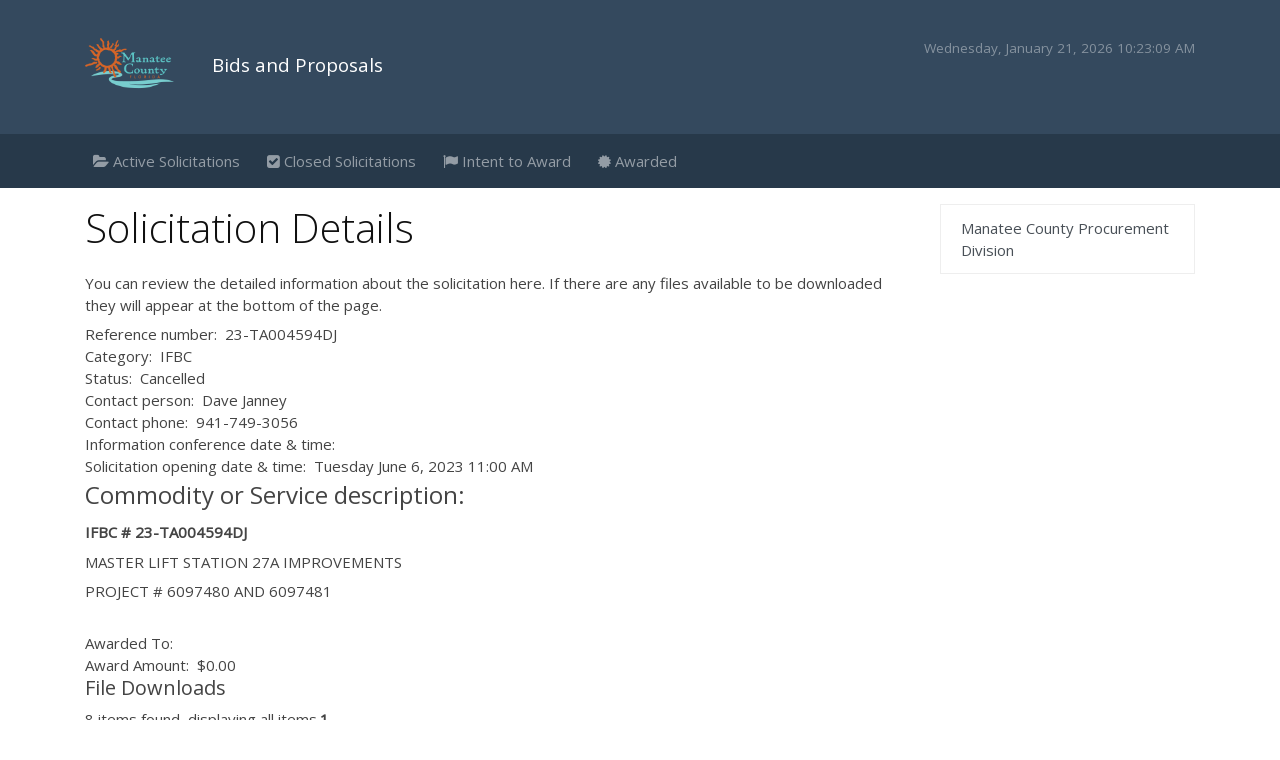

--- FILE ---
content_type: text/html;charset=ISO-8859-1
request_url: https://public.mymanatee.org/rfp_post/controller;jsessionid=E45C16BDB344A0107AAC974131657695.wilykit?rfp_id=23-TA004594DJ&action=details&view=home
body_size: 3352
content:



  
  
  
  
    
      
    
    
  
      
<!DOCTYPE html>






<html lang="en-US">
 <head>
  <title>RFP Post</title>
  <meta name="viewport"  content="width=device-width, initial-scale=1" />
  <link rel="stylesheet" href="https://stackpath.bootstrapcdn.com/bootstrap/4.3.1/css/bootstrap.min.css" integrity="sha384-ggOyR0iXCbMQv3Xipma34MD+dH/1fQ784/j6cY/iJTQUOhcWr7x9JvoRxT2MZw1T" crossorigin="anonymous">
  <link rel="stylesheet" type="text/css" href="https://stackpath.bootstrapcdn.com/font-awesome/4.7.0/css/font-awesome.min.css" />
  <link rel="stylesheet" type="text/css" href="https://fonts.googleapis.com/css?family=Open+Sans:300,400" />

  <link rel="stylesheet" type="text/css" href="/common_files/styles/rfp_post.css" />

  <link rel="stylesheet" type="text/css" href="/open_ajax_toolkit/styles/calendar.css" />

  <script type="text/javascript">var featureList = ["window" ];</script>
  <script type="text/javascript" src="/open_ajax_toolkit/oat/loader.js"></script>
  <script type="text/javascript" src="/fckeditor/fckeditor.js"></script>
  <script type="text/javascript" src="/date_time_picker/datetimepicker.js"></script>

  <script type="text/javascript" src="/jquery/jquery-1.8.2.js"></script>
  <script type="text/javascript"> jQuery.noConflict(); </script>


 </head>


  <body>
    <header>
      <div class="container">
          <div class="row">
              <div class="col">
                  <img src="/common_files/images/logo.png" alt="mcg logo" />
                  <span class="title">
                      Bids and Proposals
                  </span>
                  <span id="date"></span>

              </div>
          </div>
  </header>

  

  <nav class="navbar navbar-expand-md navbar-dark">
    <div class="container">
   <button class="navbar-toggler" type="button" data-toggle="collapse" data-target="#navv"
       aria-expanded="false" aria-label="Toggle navigation">
       <span class="navbar-toggler-icon"></span>
   </button>

   <div class="collapse navbar-collapse" id="navv">
       <ul class="navbar-nav mr-auto">


           <li class="nav-item">
               <a class="nav-link" href="?view=home&amp;list=current"><i class="fa fa-folder-open"
                       aria-hidden="true"></i> Active Solicitations</a>
           </li>

           <li class="nav-item">
               <a class="nav-link" href="?view=home&amp;list=open"><i class="fa fa-check-square"
                       aria-hidden="true"></i> Closed Solicitations</a>
           </li>


           <li class="nav-item">
               <a class="nav-link" href="/rfp_post/controller?search_term=Intent+to+Award&action=search&list=all"><i class="fa fa-flag"
                       aria-hidden="true"></i> Intent to Award</a>
           </li>

           <li class="nav-item">
               <a class="nav-link" href="/rfp_post/controller?search_term=Awarded&action=search&list=all"><i class="fa fa-certificate"
                       aria-hidden="true"></i> Awarded</a>
           </li>





       </ul>

   </div>

</nav>






  <!-- WORKING -->


    <main>
      <div class="container">


          <div class="row">


          <div class="col-md-9 mt-3 mb-5">



            

            

            






<h1>Solicitation Details</h1>
<p>You can review the detailed information about the solicitation here.  
If there are any files available to be downloaded they will appear at the bottom of the page. </p>

<fieldset>
<label>Reference number:</label><span class="formvalue"> 23-TA004594DJ</span><br/>
<label>Category:</label><span class="formvalue"> IFBC</span><br/>
<label>Status:</label><span class="formvalue"> Cancelled</span><br/>
<label>Contact person:</label><span class="formvalue"> Dave Janney</span><br/>
<label>Contact phone:</label><span class="formvalue"> 941-749-3056</span><br/>
<label>Information conference date &amp; time:</label><span class="formvalue"> </span><br/>
<label>Solicitation opening date &amp; time:</label><span class="formvalue"> Tuesday June 6, 2023  11:00 AM</span><br/>
<fieldset><legend>Commodity or Service description:</legend><div class="formvalue"> <p><strong>IFBC # 23-TA004594DJ</strong></p>

<p>MASTER LIFT STATION 27A IMPROVEMENTS</p>

<p>PROJECT # 6097480 AND 6097481</p>
</div>
</fieldset><br/>
    <label>Awarded To:</label><span class="formvalue"> </span><br/>
    <label>Award Amount:</label><span class="formvalue">$0.00</span><br/>
<h5>File Downloads</h5>
<span class="pagebanner">8 items found, displaying all items.</span><span class="pagelinks"><strong>1</strong></span>
<table id="a_test">
<thead>
<tr>
<th class="sortable">
<a href="http://public.mymanatee.org/rfp_post/;jsessionid=E1F4C1EDF959CFED759E2D312050732F?action=details&amp;view=home&amp;d-442550-s=0&amp;rfp_id=23-TA004594DJ&amp;d-442550-o=2">File name</a></th>
<th class="sortable">
<a href="http://public.mymanatee.org/rfp_post/;jsessionid=E1F4C1EDF959CFED759E2D312050732F?action=details&amp;view=home&amp;d-442550-s=1&amp;rfp_id=23-TA004594DJ&amp;d-442550-o=2">Size(bytes)</a></th>
<th class="sortable sorted order2">
<a href="http://public.mymanatee.org/rfp_post/;jsessionid=E1F4C1EDF959CFED759E2D312050732F?action=details&amp;view=home&amp;d-442550-s=2&amp;rfp_id=23-TA004594DJ&amp;d-442550-o=2">Upload date</a></th>
<th class="sortable">
<a href="http://public.mymanatee.org/rfp_post/;jsessionid=E1F4C1EDF959CFED759E2D312050732F?action=details&amp;view=home&amp;d-442550-s=3&amp;rfp_id=23-TA004594DJ&amp;d-442550-o=2">Reference number</a></th></tr></thead>
<tbody>
<tr class="odd">
<td>
<a href="controller;jsessionid=E1F4C1EDF959CFED759E2D312050732F?action=download&amp;view=home&amp;file_id=10001">23-TA004594DJ Addendum 5.pdf</a></td>
<td>374591</td>
<td>May 25, 2023</td>
<td>23-TA004594DJ</td></tr>
<tr class="even">
<td>
<a href="controller;jsessionid=E1F4C1EDF959CFED759E2D312050732F?action=download&amp;view=home&amp;file_id=9976">23-TA004594DJ Addendum 4.pdf</a></td>
<td>203205</td>
<td>May 16, 2023</td>
<td>23-TA004594DJ</td></tr>
<tr class="odd">
<td>
<a href="controller;jsessionid=E1F4C1EDF959CFED759E2D312050732F?action=download&amp;view=home&amp;file_id=9899">23-TA004594DJ Addendum 3.pdf</a></td>
<td>202157</td>
<td>Apr 14, 2023</td>
<td>23-TA004594DJ</td></tr>
<tr class="even">
<td>
<a href="controller;jsessionid=E1F4C1EDF959CFED759E2D312050732F?action=download&amp;view=home&amp;file_id=9881">23-TA004594DJ Appendix K Bid Pricing Form.xlsx</a></td>
<td>30140</td>
<td>Apr 7, 2023</td>
<td>23-TA004594DJ</td></tr>
<tr class="odd">
<td>
<a href="controller;jsessionid=E1F4C1EDF959CFED759E2D312050732F?action=download&amp;view=home&amp;file_id=9880">23-TA004594DJ Addendum 2.pdf</a></td>
<td>229195</td>
<td>Apr 7, 2023</td>
<td>23-TA004594DJ</td></tr>
<tr class="even">
<td>
<a href="controller;jsessionid=E1F4C1EDF959CFED759E2D312050732F?action=download&amp;view=home&amp;file_id=9819">23-TA004594DJ Addendum 1.pdf</a></td>
<td>205742</td>
<td>Mar 15, 2023</td>
<td>23-TA004594DJ</td></tr>
<tr class="odd">
<td>
<a href="controller;jsessionid=E1F4C1EDF959CFED759E2D312050732F?action=download&amp;view=home&amp;file_id=9814">23-TA004594DJ Bid Attachment 3 - MLS 27A Drawings.pdf</a></td>
<td>41031723</td>
<td>Mar 13, 2023</td>
<td>23-TA004594DJ</td></tr>
<tr class="even">
<td>
<a href="controller;jsessionid=E1F4C1EDF959CFED759E2D312050732F?action=download&amp;view=home&amp;file_id=9813">23-TA004594DJ Invitation for Bid Construction.pdf</a></td>
<td>17864907</td>
<td>Mar 13, 2023</td>
<td>23-TA004594DJ</td></tr></tbody></table><span class="pagebanner">8 items found, displaying all items.</span><span class="pagelinks"><strong>1</strong></span>
</fieldset>

          </div>



          <div class="col mt-3 mb-3">
            <ul class="list-group">

            
            



          <!--      <a class="list-group-item list-group-item-action" target="_blank" href="http://www.mymanatee.org/home/government/county-administration/twig-draft-1.html">Evaluation Committee Meeting Notices</a> -->
                <a class="list-group-item list-group-item-action" target="_blank" href="https://www.mymanatee.org/departments/financial_management/doing_business_with_manatee_county/">Manatee County Procurement Division</a>
              </ul>

          </div>


</div><!-- end row -->
</div><!-- end container -->

</main>





<footer>
  <div class="container">
      <div class="row">
          <div class="col mt-5 mb-5">
              <ul>
                  <li>
                      <a target="_blank" href="https://acrobat.adobe.com/us/en/acrobat.html">
                          <i class="fa fa-file-pdf-o" aria-hidden="true"></i> Adobe PDF Reader
                      </a>
                  </li>
                  <li>
                      <a href="mailto:purchasing@mymanatee.org">Email</a>
                  </li>
                  <li>
                      <a target="_blank" href="https://www.mymanatee.org">Disclaimer</a>
                  </li>

          </ul>

              <img class="seal" src="/common_files/images/seal.png" alt="mcg seal" />
              <div class="copyright">&copy;2022 Manatee County Board of County Commissioners. All Rights Reserved.<br />
              Designed and Developed by Manatee County Information Technology Services</div>

          </div>
      </div>
  </div>
</footer>

<script src="https://code.jquery.com/jquery-3.3.1.slim.min.js" integrity="sha384-q8i/X+965DzO0rT7abK41JStQIAqVgRVzpbzo5smXKp4YfRvH+8abtTE1Pi6jizo" crossorigin="anonymous"></script>
<script src="https://cdnjs.cloudflare.com/ajax/libs/popper.js/1.14.7/umd/popper.min.js" integrity="sha384-UO2eT0CpHqdSJQ6hJty5KVphtPhzWj9WO1clHTMGa3JDZwrnQq4sF86dIHNDz0W1" crossorigin="anonymous"></script>
<script src="https://stackpath.bootstrapcdn.com/bootstrap/4.3.1/js/bootstrap.min.js" integrity="sha384-JjSmVgyd0p3pXB1rRibZUAYoIIy6OrQ6VrjIEaFf/nJGzIxFDsf4x0xIM+B07jRM" crossorigin="anonymous"></script>
<script>
  tday=new Array("Sunday","Monday","Tuesday","Wednesday","Thursday","Friday","Saturday");
  tmonth=new Array("January","February","March","April","May","June","July","August","September","October","November","December");

  function GetClock(){
  var d=new Date();
  var nday=d.getDay(),nmonth=d.getMonth(),ndate=d.getDate(),nyear=d.getYear(),nhour=d.getHours(),nmin=d.getMinutes(),nsec=d.getSeconds(),ap;

        if(nhour==0){ap=" AM";nhour=12;}
  else if(nhour<12){ap=" AM";}
  else if(nhour==12){ap=" PM";}
  else if(nhour>12){ap=" PM";nhour-=12;}

  if(nyear<1000) nyear+=1900;
  if(nmin<=9) nmin="0"+nmin;
  if(nsec<=9) nsec="0"+nsec;

  document.getElementById('date').innerHTML=""+tday[nday]+", "+tmonth[nmonth]+" "+ndate+", "+nyear+" "+nhour+":"+nmin+":"+nsec+ap+"";
  }

  window.onload=function(){
  GetClock();
  setInterval(GetClock,1000);
  }

</script>
<script defer src="https://static.cloudflareinsights.com/beacon.min.js/vcd15cbe7772f49c399c6a5babf22c1241717689176015" integrity="sha512-ZpsOmlRQV6y907TI0dKBHq9Md29nnaEIPlkf84rnaERnq6zvWvPUqr2ft8M1aS28oN72PdrCzSjY4U6VaAw1EQ==" data-cf-beacon='{"rayId":"9c1618200b99a3ae","version":"2025.9.1","serverTiming":{"name":{"cfExtPri":true,"cfEdge":true,"cfOrigin":true,"cfL4":true,"cfSpeedBrain":true,"cfCacheStatus":true}},"token":"29a5fec4bcdb4fa4b5e31e6b21dd486b","b":1}' crossorigin="anonymous"></script>
</body>
</html>


